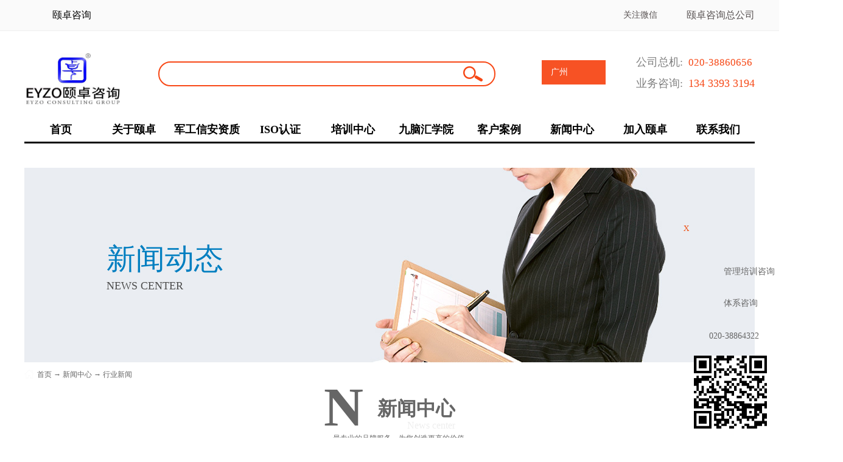

--- FILE ---
content_type: text/html;charset=utf-8
request_url: http://www.chinakec.com/news_view-830.html
body_size: 15547
content:
<!DOCTYPE HTML PUBLIC "-//W3C//DTD HTML 4.01 Transitional//EN" "http://www.w3c.org/TR/1999/REC-html401-19991224/loose.dtd">
<html lang="zh-cn" xmlns="../www.w3.org/1999/xhtml/index.html">
<meta http-equiv="content-type" content="text/html;charset=utf-8" />
<head>
<title>认监委关于发布2019年第一批认证认可行业标准的通知</title>
<meta name='keywords' content='广州ISO认证|ISO27001|CMMI|军工资质|CCRC资质|ESG认证|CS资质|ITSS|IATF16949|五大工具培训|ISO认证' />
<meta name='description' content='【颐卓咨询集团】020-38864322专业提供ISO认证咨询、管理咨询、培训辅导服务，集团经过超15年发展及管理沉甸，聚集100余名各行业专业精英咨询团队。颐卓咨询本着“专业诚信，一心为客户提升管理水平”的服务理念！' />
<meta name="renderer" content="webkit" />
<meta content="text/html; charset=utf-8" http-equiv="Content-Type" />
<link id="css__news_view" rel="stylesheet" type="text/css" href="Css/news_view.css" />
<link rel="bookmark" href="Images/Public/news_view/CgAGe1rW9IiATuz0AAAFd8cLf6o134.jpg" />
<link rel="shortcut icon" href="Images/Public/news_view/CgAGe1rW9IiATuz0AAAFd8cLf6o134.jpg" />
	
	<script type="text/javascript">var _jtime=new Date();function jqload(){window.jLoad=new Date()-_jtime;}function jqerror(){window.jLoad=-1;}</script>
    <script type="text/javascript" src="Js/jqueryV173.js" onload="jqload()" onerror="jqerror()" id="jquery"></script>
	<script type="text/javascript" src="Js/Public.js"></script>	
	<script type="text/javascript" src="Js/swfobject_modified.js"></script>
	<script type="text/javascript" src="Js/swfobject.js"></script>
	 
</head>
<body class="news_view_body">
<form method="get" id="form1" name="form1" NavigateId="2" data-pid="02182182180145019820320420901962062000198014501982102080" data-mid="02080145019820320420901962062000198014501982102080">
<div class="aspNetHidden">
<input type="hidden" name="__VIEWSTATE" id="__VIEWSTATE" value="" />
</div>

   
<div id="ea_h">
            <div class="top" >
                
              
                    <div id="t_ver" class="t_ver">
                    <div class="t_ver2">
                        <div class="t_ver1">
                            
                                <div id="t_name" class="t_name">
                                    <span name="_t_name1|" >颐卓咨询</span>
                                    
                                </div>
                            
                            
                                <div id="t_en_name" class="t_en_name">
                                    <span name="_t_name2|" >颐卓咨询总公司</span>
                                    
                                </div>
                            
                            
                        <div class="t_weixing" id="t_weixing">
                            <li class="t_weixing_wx">
                                
                                <span name="_t_weixing_wx|">关注微信</span>
                                
                                <div class="t_weixing_img">
                                <img src="../Images/Public/about/CgAGe1uiA9eAG-YVAAAUPL-Br90633.jpg" alt="" />  
                                </div>
                            </li>
                          
                        </div>
                        
                        </div>
                        </div>
                        
                    </div>
                
             
                <div class="t_t" >

                  
                    
                        <div id="t_logo" class="t_logo"> 
                            
                            <div id="ea_l"><h1><a href="/" target="_self"> <img alt="广州市颐卓企业管理咨询有限公司" src="../Images/Public/about/CgAG0mEsdUiAcHuoAADcgvrXAHI345.png" />  </a></h1></div>
                             
                            
                        </div>
                    
                    
                        <div id="t_search" class="t_search">
                            <table cellspacing="0" cellpadding="0"  border="0"><tr>
<td>
<input name="ShoveWebControl_Search12$tbSearch" type="text" id="ShoveWebControl_Search12_tbSearch" class="t_search_text" DefaultText="" onMouseDown="if(this.value ==''){this.value = '';}" onKeyUp="ShoveEIMS3_OnKeyPress(event, 'img_ShoveWebControl_Search12')" onKeyDown="ShoveEIMS3_OnKeyDown(event)" onBlur="if(this.value =='' || this.value == ''){this.value =''}" /></td>
<td><img id="img_ShoveWebControl_Search12" border="0" src="Images/Heads/about/ihpsp1_t_search_rbnt.png" alt="广州市颐卓企业管理咨询有限公司" LevelOneType="2" onClick="ShoveEIMS3_Transf(this,'search.php','ShoveWebControl_Search12_tbSearch','ShoveWebControl_Search12', true)" style="cursor:pointer;" /></td>
</tr></table>
<script type='text/javascript'>document.getElementById("ShoveWebControl_Search12_tbSearch").onkeydown=function(event){ var e=event || window.Event; if(e.keyCode==13){ e.returnValue = false;if(e.preventDefault){ e.preventDefault(); }}}</script>

                            
                        </div>
                    
                    
                        <div id="t_tel" class="t_tel">
                            <div class="t_tel1">
	                                <span class="t_tel_ts1"><span>公司总机:</span></span>                                 <span class="t_tel_nb1"><span>020-38860656</span></span>
</div>
<div class="t_tel2">
	                                <span class="t_tel_ts"><span>业务咨询:</span></span>                                 <span class="t_tel_nb"><span>134 3393 3194</span></span>
</div>  
                            
                        </div>
                    
                    
                        <div id="xn_h_17_wrap" class="xn_h_17_wrap"     >
                        
                            <div class="xn_h_17_wcur">
                                    <span class="xn_h_17_lktxt">
                                        <span name="_xn_h_17|">广州</span>
                                    </span>
                                    <span class="xn_h_17_lkbtn"></span>
                                </div>
                                <div class="xn_h_17_sel" style="height: 0px; top: 40px;">
                                    <ul class="xn_h_17_ul_botb">
                                        <li>
                                            <a title="广州" href="#">
                                                <span class="xn_h_17_name xn_h_17_lkname">
                                                    <span >广州</span>
                                                </span>
                                            </a>
                                        </li>
                                        <li>
                                                <a  title="佛山" href="#">
                                                    <span class="xn_h_17_name">
                                                        <span>佛山</span>
                                                    </span>
                                                </a>
                                        </li>
                                        <li>
                                            <a title="深圳" href="#">
                                                <span class="xn_h_17_name">
                                                    <span >深圳</span>
                                                </span>
                                            </a>
                                        </li>
                                        <li>
                                            <a title="成都" href="#">
                                                <span class="xn_h_17_name">
                                                    <span >成都</span>
                                                </span>
                                            </a>
                                        </li>
                                        <li>
                                            <a title="东莞" href="#">
                                                <span class="xn_h_17_name">
                                                    <span >东莞</span>
                                                </span>
                                            </a>
                                        </li>
                                    </ul>
                                </div>
                            
                            
                        </div>
                    
                </div>
                
                <div id="ea_n">
                    
                        <div class="xn_n_18_wrap" id="xn_n_18_wrap"     >
                            <div id="EIMS_C_229_10_Main">
                                
                                    
                                <div id="xn_n_18_nav" class="xn_n_18_nav">
                                    <div class="xn_n_18_nav_wrap">
                                        <ul id="xn_n_18_nav_ulid" class="xn_n_18_nav_clas">
                                        
                                            <li id="xn_n_18_navHome" class="xn_n_18_navHome">
                                                <a href='/'>
                                                    
                                                        <span>首页</span>
                                                    
                                                </a>
                                            </li>
                                            
                                                    <li id='xn_n_18_navli1' >
                                                        <a href='about-404.html' target='_self'> 
                                                        
                                                        <span >关于颐卓</span> 
                                                        
                                                        </a> 
                                                    </li>
                                                
                                                    <li id='xn_n_18_navli3' >
                                                        <a href='pro.html' target='_self'> 
                                                        
                                                        <span >军工信安资质</span> 
                                                        
                                                        </a> 
                                                    </li>
                                                
                                                    <li id='xn_n_18_navli26' >
                                                        <a href='teachers_complex-66.html' target='_self'> 
                                                        
                                                        <span >ISO认证</span> 
                                                        
                                                        </a> 
                                                    </li>
                                                
                                                    <li id='xn_n_18_navli4' >
                                                        <a href='solution.html' target='_self'> 
                                                        
                                                        <span>培训中心</span> 
                                                        
                                                        </a> 
                                                    </li>
                                                
                                                    <li id='xn_n_18_navli28' >
                                                        <a href='http://jiunaohui.chinakec.com' target='_blank'> 
                                                        
                                                        <span >九脑汇学院</span> 
                                                        
                                                        </a> 
                                                    </li>
                                                
                                                    <li id='xn_n_18_navli25' >
                                                        <a href='case.html' target='_self'> 
                                                        
                                                        <span >客户案例</span> 
                                                        
                                                        </a> 
                                                    </li>
                                                
                                                    <li id='xn_n_18_navli2' >
                                                        <a href='news.html' target='_self'> 
                                                        
                                                        <span >新闻中心</span> 
                                                        
                                                        </a> 
                                                    </li>
                                                
                                                    <li id='xn_n_18_navli6' >
                                                        <a href='job.html' target='_self'> 
                                                        
                                                        <span >加入颐卓</span> 
                                                        
                                                        </a> 
                                                    </li>
                                                
                                                    <li id='xn_n_18_navli7' >
                                                        <a href='contact.html' target='_self'> 
                                                        
                                                        <span >联系我们</span> 
                                                        
                                                        </a> 
                                                    </li>
                                                
                                        </ul>
                                    </div>
                                    <div id="xn_n_18_conid" class="xn_n_18_con">
                                    
                                    
                                    
                                        <div id="xn_n_18_subcon_1" class="xn_n_18_subcon">
                                            
                                            <div id="xn_n_18_about" class="xn_n_18_subcon_in">
                                                <div class="xn_n_18_about_vmenu2">
                                                    <ul id="xn_n_18_VMenuabout" class="complexnav_typeUl complexnav_typeUl_n000" style="display:none">
<ul id="complexnav_typeUl_t100" class="complexnav_typeUl complexnav_typeUl_t100">
      
 
<li id="complexnav_typeLi_t100_1"  class="complexnav_menu1" type="t" index=1 level=0><a href="about-404.html" rel="nofollow" target="_blank"><span >集团简介</span></a>
</li>

 
<li id="complexnav_typeLi_t100_2"  class="complexnav_menu1" type="t" index=1 level=0><a href="about-405.html" rel="nofollow" target="_blank"><span >颐卓文化</span></a>
</li>

 
<li id="complexnav_typeLi_t100_3"  class="complexnav_menu1" type="t" index=1 level=0><a href="about-406.html" rel="nofollow" target="_blank"><span >资质荣誉</span></a>
</li>

 
<li id="complexnav_typeLi_t100_4"  class="complexnav_menu1" type="t" index=1 level=0><a href="about-407.html" rel="nofollow" target="_blank"><span >发展历程</span></a>
</li>

 
<li id="complexnav_typeLi_t100_5"  class="complexnav_menu1" type="t" index=1 level=0><a href="about-408.html" rel="nofollow" target="_blank"><span >颐卓印象</span></a>
</li>

 
<li id="complexnav_typeLi_t100_6"  class="complexnav_menu1" type="t" index=1 level=0><a href="about-409.html" rel="nofollow" target="_blank"><span >董事长致辞</span></a>
</li>

 

</ul>

</ul>
<script type="text/javascript">var xn_n_18_VMenuabout={normal:{class1:'complexnav_menu1',class2:'complexnav_menu2',class3:'complexnav_menu3',class4:'complexnav_menu4',class5:'complexnav_menu5',class6:'complexnav_menu6'},visited:{class1:'complexnav_menu1_2',class2:'complexnav_menu2_2',class3:'complexnav_menu3_2',class4:'complexnav_menu4_2',class5:'complexnav_menu5_2',class6:'complexnav_menu6_2',class6:'complexnav_menu6_2'},home:{defaultClass:'complexnav_menu_defa',visitedClass:'complexnav_menu_visi'},content:{defaultClass:'',visitedClass:'',focusClass:''},focus:{class1:'complexnav_menu1_cur',class2:'complexnav_menu2_cur',class3:'complexnav_menu3_cur',class4:'complexnav_menu4_cur',class5:'complexnav_menu5_cur',class6:'complexnav_menu6_cur'},beforeTag:{packUpClass:'',packDownClass:''},expendEffect:1,aniEffect:2,fIdParam:'FId',topUlId:'xn_n_18_VMenuabout'};xn_n_18_VMenuabout.menu=new BaseControlMenu();xn_n_18_VMenuabout.menu.Init('xn_n_18_VMenuabout',xn_n_18_VMenuabout);;</script>
                                                </div>
                                                <div class="xn_n_18_con_aboutNidbox">
                                                    <div class="xn_n_18_con_aboutNidImg">
                                                                           <img alt="" src="Images/Public/about/CgAGfFrUOy6ASNA9AAH_JImiDks166.png" /> 
                          
                                                   
                                                       
                                                    </div>
                                                    <div class="xn_n_18_con_aboutNidCont">
                                                        <span id='xn_n_18_con_aboutNidCont'>【颐卓咨询集团】020-38860656专业提供ISO认证咨询、管理咨询、培训辅导服务，集团经过超15年发展及管理沉甸，聚集100余名各行业专业精英咨询团队。颐卓咨询本着"专业诚信，一心为客户提升管理水平"的服务理念，发展成为华南地区规模最大的咨询机构之一！</span>
                                                    </div>
                                                </div>
                                                <div class="clear"></div>
                                            </div>
                                        </div>
                                        
                                     
                                     
                                     
                                     
                                        
                                        <div id="xn_n_18_subcon_2" class="xn_n_18_subcon">
                                            
                                            <div id="xn_n_18_news" class="xn_n_18_subcon_in">
                                                <div class="xn_n_18_news_vmenu2">
                                                    <div class="xn_n_18_showCont_type">
                                                        <ul>
  
                                                            <li>
                                                                <a href='news-4.html'>公司新闻</a>                                            
                                                            </li>

 
                                                            <li>
                                                                <a href='news-5.html'>行业新闻</a>                                            
                                                            </li>

 
                                                            <li>
                                                                <a href='news-174.html'>资料文库</a>                                            
                                                            </li>

                                                    
                                                            
                                                        </ul>
                                                    </div>
                                                    <div class="xn_n_18_showCont_inner">
                                                        
                                                           
                                                             
     
                                                            <ul>
                                                            
                                                            
                                                            
                                                                                                                       
     
                                                                <li>
                                                                  
                                                                    <div class="xn_n_18_showCont_right">
                                                                        <div class="xn_n_18_showCont_title">
                                                                          <a target="_blank" href='news_view-6354.html'>
                                                                              快讯 | 华芯振邦ISO27001信息安全管理体系项目启动</a>
                                                                        </div>
                                                                    
                                                                    </div>
                                                                </li>
                                                                
 
     
                                                                <li>
                                                                  
                                                                    <div class="xn_n_18_showCont_right">
                                                                        <div class="xn_n_18_showCont_title">
                                                                          <a target="_blank" href='news_view-6415.html'>
                                                                              喜讯 | 祝贺卡沃罗顺利通过ISO9001质量、ISO14001环境、ISO 45001职业健康管理认证</a>
                                                                        </div>
                                                                    
                                                                    </div>
                                                                </li>
                                                                
 
     
                                                                <li>
                                                                  
                                                                    <div class="xn_n_18_showCont_right">
                                                                        <div class="xn_n_18_showCont_title">
                                                                          <a target="_blank" href='news_view-6416.html'>
                                                                              喜讯 | 祝贺派真生物顺利通过ISO27001信息安全管理体系认证</a>
                                                                        </div>
                                                                    
                                                                    </div>
                                                                </li>
                                                                
 
     
                                                                <li>
                                                                  
                                                                    <div class="xn_n_18_showCont_right">
                                                                        <div class="xn_n_18_showCont_title">
                                                                          <a target="_blank" href='news_view-6424.html'>
                                                                              快讯 | 伊戈尔（002922）旗下三家全资子公司ISO50001能源管理体系项目启动</a>
                                                                        </div>
                                                                    
                                                                    </div>
                                                                </li>
                                                                
 
     
                                                                <li>
                                                                  
                                                                    <div class="xn_n_18_showCont_right">
                                                                        <div class="xn_n_18_showCont_title">
                                                                          <a target="_blank" href='news_view-6433.html'>
                                                                              广州安费诺携手颐卓咨询开展VDA19.1&VDA19.2清洁度管理培训</a>
                                                                        </div>
                                                                    
                                                                    </div>
                                                                </li>
                                                                
 
     
                                                                <li>
                                                                  
                                                                    <div class="xn_n_18_showCont_right">
                                                                        <div class="xn_n_18_showCont_title">
                                                                          <a target="_blank" href='news_view-6497.html'>
                                                                              快讯 | 广州三叶电机携手颐卓咨询启动TISAX可信信息安全评估工作</a>
                                                                        </div>
                                                                    
                                                                    </div>
                                                                </li>
                                                                
 
                                                             
                                                             
                                                                
                                                            
                                                            </ul>
   
     
                                                            <ul>
                                                            
                                                            
                                                            
                                                                                                                       
     
                                                                <li>
                                                                  
                                                                    <div class="xn_n_18_showCont_right">
                                                                        <div class="xn_n_18_showCont_title">
                                                                          <a target="_blank" href='news_view-6357.html'>
                                                                              ITSS体系建立原则</a>
                                                                        </div>
                                                                    
                                                                    </div>
                                                                </li>
                                                                
 
     
                                                                <li>
                                                                  
                                                                    <div class="xn_n_18_showCont_right">
                                                                        <div class="xn_n_18_showCont_title">
                                                                          <a target="_blank" href='news_view-6358.html'>
                                                                              实施ITSS的步骤和方法</a>
                                                                        </div>
                                                                    
                                                                    </div>
                                                                </li>
                                                                
 
     
                                                                <li>
                                                                  
                                                                    <div class="xn_n_18_showCont_right">
                                                                        <div class="xn_n_18_showCont_title">
                                                                          <a target="_blank" href='news_view-6360.html'>
                                                                              ITSS的目标定位及价值</a>
                                                                        </div>
                                                                    
                                                                    </div>
                                                                </li>
                                                                
 
     
                                                                <li>
                                                                  
                                                                    <div class="xn_n_18_showCont_right">
                                                                        <div class="xn_n_18_showCont_title">
                                                                          <a target="_blank" href='news_view-6361.html'>
                                                                              ITSS实施过程管控（PDCA）</a>
                                                                        </div>
                                                                    
                                                                    </div>
                                                                </li>
                                                                
 
     
                                                                <li>
                                                                  
                                                                    <div class="xn_n_18_showCont_right">
                                                                        <div class="xn_n_18_showCont_title">
                                                                          <a target="_blank" href='news_view-6363.html'>
                                                                              CCRC信息安全服务资质认证周期及监督审核（年审）要求</a>
                                                                        </div>
                                                                    
                                                                    </div>
                                                                </li>
                                                                
 
     
                                                                <li>
                                                                  
                                                                    <div class="xn_n_18_showCont_right">
                                                                        <div class="xn_n_18_showCont_title">
                                                                          <a target="_blank" href='news_view-6364.html'>
                                                                              信息系统安全集成服务资质证书所需条件</a>
                                                                        </div>
                                                                    
                                                                    </div>
                                                                </li>
                                                                
 
                                                             
                                                             
                                                                
                                                            
                                                            </ul>
   
     
                                                            <ul>
                                                            
                                                            
                                                            
                                                                                                                       
     
                                                                <li>
                                                                  
                                                                    <div class="xn_n_18_showCont_right">
                                                                        <div class="xn_n_18_showCont_title">
                                                                          <a target="_blank" href='news_view-592.html'>
                                                                              国内IT产业发展势头迅猛 软件行业规模将超9万亿</a>
                                                                        </div>
                                                                    
                                                                    </div>
                                                                </li>
                                                                
 
     
                                                                <li>
                                                                  
                                                                    <div class="xn_n_18_showCont_right">
                                                                        <div class="xn_n_18_showCont_title">
                                                                          <a target="_blank" href='news_view-593.html'>
                                                                              区块链怎样影响着汽车行业？</a>
                                                                        </div>
                                                                    
                                                                    </div>
                                                                </li>
                                                                
 
     
                                                                <li>
                                                                  
                                                                    <div class="xn_n_18_showCont_right">
                                                                        <div class="xn_n_18_showCont_title">
                                                                          <a target="_blank" href='news_view-595.html'>
                                                                              智能交通行业新业态：车联网“激活”传统汽车制造业</a>
                                                                        </div>
                                                                    
                                                                    </div>
                                                                </li>
                                                                
 
     
                                                                <li>
                                                                  
                                                                    <div class="xn_n_18_showCont_right">
                                                                        <div class="xn_n_18_showCont_title">
                                                                          <a target="_blank" href='news_view-597.html'>
                                                                              2018年工业互联网行业发展现状及分析</a>
                                                                        </div>
                                                                    
                                                                    </div>
                                                                </li>
                                                                
 
     
                                                                <li>
                                                                  
                                                                    <div class="xn_n_18_showCont_right">
                                                                        <div class="xn_n_18_showCont_title">
                                                                          <a target="_blank" href='news_view-1640.html'>
                                                                              企业要开展碳排查，摸清“碳家底”——北京绿色交易所总经理梅德文</a>
                                                                        </div>
                                                                    
                                                                    </div>
                                                                </li>
                                                                
 
     
                                                                <li>
                                                                  
                                                                    <div class="xn_n_18_showCont_right">
                                                                        <div class="xn_n_18_showCont_title">
                                                                          <a target="_blank" href='news_view-1641.html'>
                                                                               中国碳达峰、碳中和将这样实现，这本白皮书安排得明明白白！</a>
                                                                        </div>
                                                                    
                                                                    </div>
                                                                </li>
                                                                
 
                                                             
                                                             
                                                                
                                                            
                                                            </ul>
                                                          
                                                            
                                                    </div>
                                                    
                                                </div>
                                                <div class="clear"></div>
                                            </div>
                                        </div>
                                        
                                        
                                        
                                        
                                        
                                        
                                        <div id="xn_n_18_subcon_3" class="xn_n_18_subcon">
                                            
                                            <div id="xn_n_18_pro" class="xn_n_18_subcon_in">
                                                <div class="xn_n_18_pro_vmenu2">
                                                    <div class="xn_n_18_showCont_type">
                                                        <ul>
                                                        
                                               
                                                            <li>
                                                                <a href='pro-13.html'>信安AI智能服务解决方案</a>                                            
                                                            </li>

 
                                                            <li>
                                                                <a href='pro-418.html'>ESG可持续性发展解决方案</a>                                            
                                                            </li>

 
                                                            <li>
                                                                <a href='pro-420.html'>军工四证/涉密资质解决方案</a>                                            
                                                            </li>

 
                                                            <li>
                                                                <a href='pro-11.html'>食品药品行业解决方案</a>                                            
                                                            </li>

 
                                                            <li>
                                                                <a href='pro-12.html'>汽车制造工业解决方案</a>                                            
                                                            </li>

 
                                                            <li>
                                                                <a href='pro-10.html'>常规认证项目解决方案</a>                                            
                                                            </li>

               
                                                        
                                                        
                                                            
                                                        </ul>
                                                    </div>
                                                    <div class="xn_n_18_showCont_inner">
                                                          

                                                            <ul>
                                                            
  
                                                                <li>
                                                                  
                                                                    <div class="xn_n_18_showCont_right">
                                                                        <div class="xn_n_18_showCont_title">
                                                                          <a target="_blank" href='pro-89.html'>
                                                                              ISO27001信息安全管理体系</a>
                                                                        </div>
                                                                    
                                                                    </div>
                                                                </li>
                                                                
           
                                                                <li>
                                                                  
                                                                    <div class="xn_n_18_showCont_right">
                                                                        <div class="xn_n_18_showCont_title">
                                                                          <a target="_blank" href='pro-31.html'>
                                                                              ISO/IEC20000IT服务管理体系</a>
                                                                        </div>
                                                                    
                                                                    </div>
                                                                </li>
                                                                
           
                                                                <li>
                                                                  
                                                                    <div class="xn_n_18_showCont_right">
                                                                        <div class="xn_n_18_showCont_title">
                                                                          <a target="_blank" href='pro-110.html'>
                                                                              CMMI软件能力等级认证</a>
                                                                        </div>
                                                                    
                                                                    </div>
                                                                </li>
                                                                
           
                                                                <li>
                                                                  
                                                                    <div class="xn_n_18_showCont_right">
                                                                        <div class="xn_n_18_showCont_title">
                                                                          <a target="_blank" href='pro-228.html'>
                                                                              CCRC信息安全服务资质认证</a>
                                                                        </div>
                                                                    
                                                                    </div>
                                                                </li>
                                                                
           
                                                                <li>
                                                                  
                                                                    <div class="xn_n_18_showCont_right">
                                                                        <div class="xn_n_18_showCont_title">
                                                                          <a target="_blank" href='pro-112.html'>
                                                                              ITSS信息技术服务标准认证</a>
                                                                        </div>
                                                                    
                                                                    </div>
                                                                </li>
                                                                
           
                                                                <li>
                                                                  
                                                                    <div class="xn_n_18_showCont_right">
                                                                        <div class="xn_n_18_showCont_title">
                                                                          <a target="_blank" href='pro-317.html'>
                                                                              CS信息系统建设和服务能力评估</a>
                                                                        </div>
                                                                    
                                                                    </div>
                                                                </li>
                                                                
           
                                                                <li>
                                                                  
                                                                    <div class="xn_n_18_showCont_right">
                                                                        <div class="xn_n_18_showCont_title">
                                                                          <a target="_blank" href='pro-227.html'>
                                                                              ISO22301业务连续性管理体系</a>
                                                                        </div>
                                                                    
                                                                    </div>
                                                                </li>
                                                                
           
                                                                <li>
                                                                  
                                                                    <div class="xn_n_18_showCont_right">
                                                                        <div class="xn_n_18_showCont_title">
                                                                          <a target="_blank" href='pro-238.html'>
                                                                              ISO27017云服务信息管理体系</a>
                                                                        </div>
                                                                    
                                                                    </div>
                                                                </li>
                                                                
           
                                                                <li>
                                                                  
                                                                    <div class="xn_n_18_showCont_right">
                                                                        <div class="xn_n_18_showCont_title">
                                                                          <a target="_blank" href='pro-312.html'>
                                                                              ISO/IEC27018个人可识别信息管理标准</a>
                                                                        </div>
                                                                    
                                                                    </div>
                                                                </li>
                                                                
                                                                       
                                                            
                                                            
                                                            </ul>
 

                                                            <ul>
                                                            
  
                                                                <li>
                                                                  
                                                                    <div class="xn_n_18_showCont_right">
                                                                        <div class="xn_n_18_showCont_title">
                                                                          <a target="_blank" href='pro-435.html'>
                                                                              ESG可持续发展优化解决方案</a>
                                                                        </div>
                                                                    
                                                                    </div>
                                                                </li>
                                                                
           
                                                                <li>
                                                                  
                                                                    <div class="xn_n_18_showCont_right">
                                                                        <div class="xn_n_18_showCont_title">
                                                                          <a target="_blank" href='pro-436.html'>
                                                                              ESG可持续发展-报告验证</a>
                                                                        </div>
                                                                    
                                                                    </div>
                                                                </li>
                                                                
           
                                                                <li>
                                                                  
                                                                    <div class="xn_n_18_showCont_right">
                                                                        <div class="xn_n_18_showCont_title">
                                                                          <a target="_blank" href='pro-437.html'>
                                                                              ESG可持续发展-可选认证评估</a>
                                                                        </div>
                                                                    
                                                                    </div>
                                                                </li>
                                                                
           
                                                                <li>
                                                                  
                                                                    <div class="xn_n_18_showCont_right">
                                                                        <div class="xn_n_18_showCont_title">
                                                                          <a target="_blank" href='pro-438.html'>
                                                                              ESG可持续发展报告评价管理咨询</a>
                                                                        </div>
                                                                    
                                                                    </div>
                                                                </li>
                                                                
           
                                                                <li>
                                                                  
                                                                    <div class="xn_n_18_showCont_right">
                                                                        <div class="xn_n_18_showCont_title">
                                                                          <a target="_blank" href='pro-439.html'>
                                                                              ESG报告编制、设计、传播</a>
                                                                        </div>
                                                                    
                                                                    </div>
                                                                </li>
                                                                
           
                                                                <li>
                                                                  
                                                                    <div class="xn_n_18_showCont_right">
                                                                        <div class="xn_n_18_showCont_title">
                                                                          <a target="_blank" href='pro-440.html'>
                                                                              ESG可持续发展报告、治理及评级咨询服务</a>
                                                                        </div>
                                                                    
                                                                    </div>
                                                                </li>
                                                                
           
                                                                <li>
                                                                  
                                                                    <div class="xn_n_18_showCont_right">
                                                                        <div class="xn_n_18_showCont_title">
                                                                          <a target="_blank" href='pro-474.html'>
                                                                              EcoVadis 评级</a>
                                                                        </div>
                                                                    
                                                                    </div>
                                                                </li>
                                                                
                                                                       
                                                            
                                                            
                                                            </ul>
 

                                                            <ul>
                                                            
  
                                                                <li>
                                                                  
                                                                    <div class="xn_n_18_showCont_right">
                                                                        <div class="xn_n_18_showCont_title">
                                                                          <a target="_blank" href='pro-421.html'>
                                                                              武器装备质量管理体系认证</a>
                                                                        </div>
                                                                    
                                                                    </div>
                                                                </li>
                                                                
           
                                                                <li>
                                                                  
                                                                    <div class="xn_n_18_showCont_right">
                                                                        <div class="xn_n_18_showCont_title">
                                                                          <a target="_blank" href='pro-422.html'>
                                                                              武器装备科研生产单位保密资格认定</a>
                                                                        </div>
                                                                    
                                                                    </div>
                                                                </li>
                                                                
           
                                                                <li>
                                                                  
                                                                    <div class="xn_n_18_showCont_right">
                                                                        <div class="xn_n_18_showCont_title">
                                                                          <a target="_blank" href='pro-423.html'>
                                                                              武器装备科研生产许可证</a>
                                                                        </div>
                                                                    
                                                                    </div>
                                                                </li>
                                                                
           
                                                                <li>
                                                                  
                                                                    <div class="xn_n_18_showCont_right">
                                                                        <div class="xn_n_18_showCont_title">
                                                                          <a target="_blank" href='pro-424.html'>
                                                                              装备承制单位资格审查</a>
                                                                        </div>
                                                                    
                                                                    </div>
                                                                </li>
                                                                
           
                                                                <li>
                                                                  
                                                                    <div class="xn_n_18_showCont_right">
                                                                        <div class="xn_n_18_showCont_title">
                                                                          <a target="_blank" href='pro-333.html'>
                                                                              涉密信息系统集成资质</a>
                                                                        </div>
                                                                    
                                                                    </div>
                                                                </li>
                                                                
                                                                       
                                                            
                                                            
                                                            </ul>
 

                                                            <ul>
                                                            
  
                                                                <li>
                                                                  
                                                                    <div class="xn_n_18_showCont_right">
                                                                        <div class="xn_n_18_showCont_title">
                                                                          <a target="_blank" href='pro-33.html'>
                                                                              ISO22000/HACCP食品安全管理</a>
                                                                        </div>
                                                                    
                                                                    </div>
                                                                </li>
                                                                
           
                                                                <li>
                                                                  
                                                                    <div class="xn_n_18_showCont_right">
                                                                        <div class="xn_n_18_showCont_title">
                                                                          <a target="_blank" href='pro-119.html'>
                                                                              有机食品认证</a>
                                                                        </div>
                                                                    
                                                                    </div>
                                                                </li>
                                                                
           
                                                                <li>
                                                                  
                                                                    <div class="xn_n_18_showCont_right">
                                                                        <div class="xn_n_18_showCont_title">
                                                                          <a target="_blank" href='pro-91.html'>
                                                                              FSSC22000食品安全体系</a>
                                                                        </div>
                                                                    
                                                                    </div>
                                                                </li>
                                                                
           
                                                                <li>
                                                                  
                                                                    <div class="xn_n_18_showCont_right">
                                                                        <div class="xn_n_18_showCont_title">
                                                                          <a target="_blank" href='pro-120.html'>
                                                                              清真食品认证</a>
                                                                        </div>
                                                                    
                                                                    </div>
                                                                </li>
                                                                
           
                                                                <li>
                                                                  
                                                                    <div class="xn_n_18_showCont_right">
                                                                        <div class="xn_n_18_showCont_title">
                                                                          <a target="_blank" href='pro-117.html'>
                                                                              BRC食品技术标准</a>
                                                                        </div>
                                                                    
                                                                    </div>
                                                                </li>
                                                                
           
                                                                <li>
                                                                  
                                                                    <div class="xn_n_18_showCont_right">
                                                                        <div class="xn_n_18_showCont_title">
                                                                          <a target="_blank" href='pro-116.html'>
                                                                              ISO13485医疗器械质量管理体系</a>
                                                                        </div>
                                                                    
                                                                    </div>
                                                                </li>
                                                                
           
                                                                <li>
                                                                  
                                                                    <div class="xn_n_18_showCont_right">
                                                                        <div class="xn_n_18_showCont_title">
                                                                          <a target="_blank" href='pro-115.html'>
                                                                              Global GAP全球良好农业操作规范</a>
                                                                        </div>
                                                                    
                                                                    </div>
                                                                </li>
                                                                
           
                                                                <li>
                                                                  
                                                                    <div class="xn_n_18_showCont_right">
                                                                        <div class="xn_n_18_showCont_title">
                                                                          <a target="_blank" href='pro-118.html'>
                                                                              ISO22716/GMPC化妆品良好生产规范</a>
                                                                        </div>
                                                                    
                                                                    </div>
                                                                </li>
                                                                
           
                                                                <li>
                                                                  
                                                                    <div class="xn_n_18_showCont_right">
                                                                        <div class="xn_n_18_showCont_title">
                                                                          <a target="_blank" href='pro-473.html'>
                                                                              ISO15189医疗实验室认可</a>
                                                                        </div>
                                                                    
                                                                    </div>
                                                                </li>
                                                                
                                                                       
                                                            
                                                            
                                                            </ul>
 

                                                            <ul>
                                                            
  
                                                                <li>
                                                                  
                                                                    <div class="xn_n_18_showCont_right">
                                                                        <div class="xn_n_18_showCont_title">
                                                                          <a target="_blank" href='pro-98.html'>
                                                                              IATF16949汽车工业质量管理体系</a>
                                                                        </div>
                                                                    
                                                                    </div>
                                                                </li>
                                                                
           
                                                                <li>
                                                                  
                                                                    <div class="xn_n_18_showCont_right">
                                                                        <div class="xn_n_18_showCont_title">
                                                                          <a target="_blank" href='pro-232.html'>
                                                                              AIAG五大核心工具</a>
                                                                        </div>
                                                                    
                                                                    </div>
                                                                </li>
                                                                
           
                                                                <li>
                                                                  
                                                                    <div class="xn_n_18_showCont_right">
                                                                        <div class="xn_n_18_showCont_title">
                                                                          <a target="_blank" href='pro-231.html'>
                                                                              ISO26262道路车辆功能安全体系</a>
                                                                        </div>
                                                                    
                                                                    </div>
                                                                </li>
                                                                
           
                                                                <li>
                                                                  
                                                                    <div class="xn_n_18_showCont_right">
                                                                        <div class="xn_n_18_showCont_title">
                                                                          <a target="_blank" href='pro-234.html'>
                                                                              VDA系列标准培训</a>
                                                                        </div>
                                                                    
                                                                    </div>
                                                                </li>
                                                                
           
                                                                <li>
                                                                  
                                                                    <div class="xn_n_18_showCont_right">
                                                                        <div class="xn_n_18_showCont_title">
                                                                          <a target="_blank" href='pro-241.html'>
                                                                              ASPICE汽车软件能力评估模型</a>
                                                                        </div>
                                                                    
                                                                    </div>
                                                                </li>
                                                                
           
                                                                <li>
                                                                  
                                                                    <div class="xn_n_18_showCont_right">
                                                                        <div class="xn_n_18_showCont_title">
                                                                          <a target="_blank" href='pro-229.html'>
                                                                              新产品研发管理</a>
                                                                        </div>
                                                                    
                                                                    </div>
                                                                </li>
                                                                
                                                                       
                                                            
                                                            
                                                            </ul>
 

                                                            <ul>
                                                            
  
                                                                <li>
                                                                  
                                                                    <div class="xn_n_18_showCont_right">
                                                                        <div class="xn_n_18_showCont_title">
                                                                          <a target="_blank" href='pro-27.html'>
                                                                              ISO9001:2015质量管理体系</a>
                                                                        </div>
                                                                    
                                                                    </div>
                                                                </li>
                                                                
           
                                                                <li>
                                                                  
                                                                    <div class="xn_n_18_showCont_right">
                                                                        <div class="xn_n_18_showCont_title">
                                                                          <a target="_blank" href='pro-68.html'>
                                                                              ISO14001:2015环境管理体系</a>
                                                                        </div>
                                                                    
                                                                    </div>
                                                                </li>
                                                                
           
                                                                <li>
                                                                  
                                                                    <div class="xn_n_18_showCont_right">
                                                                        <div class="xn_n_18_showCont_title">
                                                                          <a target="_blank" href='pro-72.html'>
                                                                              ISO45001:2018职业健康安全管理体系</a>
                                                                        </div>
                                                                    
                                                                    </div>
                                                                </li>
                                                                
           
                                                                <li>
                                                                  
                                                                    <div class="xn_n_18_showCont_right">
                                                                        <div class="xn_n_18_showCont_title">
                                                                          <a target="_blank" href='pro-105.html'>
                                                                              GB/T31950-2015诚信管理体系</a>
                                                                        </div>
                                                                    
                                                                    </div>
                                                                </li>
                                                                
           
                                                                <li>
                                                                  
                                                                    <div class="xn_n_18_showCont_right">
                                                                        <div class="xn_n_18_showCont_title">
                                                                          <a target="_blank" href='pro-337.html'>
                                                                              GB/T27922-2011商品售后服务评价体系</a>
                                                                        </div>
                                                                    
                                                                    </div>
                                                                </li>
                                                                
           
                                                                <li>
                                                                  
                                                                    <div class="xn_n_18_showCont_right">
                                                                        <div class="xn_n_18_showCont_title">
                                                                          <a target="_blank" href='pro-69.html'>
                                                                              ISO28001:2007供应链安全管理体系</a>
                                                                        </div>
                                                                    
                                                                    </div>
                                                                </li>
                                                                
           
                                                                <li>
                                                                  
                                                                    <div class="xn_n_18_showCont_right">
                                                                        <div class="xn_n_18_showCont_title">
                                                                          <a target="_blank" href='pro-73.html'>
                                                                              GB/T29490-2013知识产权管理体系</a>
                                                                        </div>
                                                                    
                                                                    </div>
                                                                </li>
                                                                
                                                                       
                                                            
                                                            
                                                            </ul>
                                                               
                                                          
                                                            
                                                    </div>
                                                    
                                                </div>
                                                <div class="clear"></div>
                                            </div>
                                        </div>
  
                                        
                                        <div id="xn_n_18_subcon_28" class="xn_n_18_subcon">
                                            
                                            <div id="xn_n_18_clapro" class="xn_n_18_subcon_in">
                                                <div class="xn_n_18_clapro_vmenu2">
                                                    <div class="xn_n_18_showCont_type">
                                                        <ul>
                                                          
                                                            <li>
                                                                <a target="_blank" href='http://jiunaohui.chinakec.com'>线上课程</a>                                            
                                                            </li>

                                                    
     
                                                          
                                                            
                                                        </ul>
                                                    </div>
                                                    <div class="xn_n_18_showCont_inner">
                                                          
                                                            <ul>
                                                            
                                                            
                                                            
                                                              
                                                                                                                       
     
                                                                <li>
                                                                  
                                                                    <div class="xn_n_18_showCont_right">
                                                                        <div class="xn_n_18_showCont_title">
                                                                          <a target="_blank" href='http://jiunaohui.chinakec.com'>
                                                                              运用模块化思维解读ISO9001：2015质量管理体系培训</a>
                                                                        </div>
                                                                    
                                                                    </div>
                                                                </li>
                                                                
 
     
                                                                <li>
                                                                  
                                                                    <div class="xn_n_18_showCont_right">
                                                                        <div class="xn_n_18_showCont_title">
                                                                          <a target="_blank" href='http://jiunaohui.chinakec.com'>
                                                                              运用模块化思维解读ISO14001：2015环境管理体系培训</a>
                                                                        </div>
                                                                    
                                                                    </div>
                                                                </li>
                                                                
 
     
                                                                <li>
                                                                  
                                                                    <div class="xn_n_18_showCont_right">
                                                                        <div class="xn_n_18_showCont_title">
                                                                          <a target="_blank" href='http://jiunaohui.chinakec.com'>
                                                                              运用模块化思维解读ISO45001：2018职业健康安全管理体系培训</a>
                                                                        </div>
                                                                    
                                                                    </div>
                                                                </li>
                                                                
 
     
                                                                <li>
                                                                  
                                                                    <div class="xn_n_18_showCont_right">
                                                                        <div class="xn_n_18_showCont_title">
                                                                          <a target="_blank" href='http://jiunaohui.chinakec.com'>
                                                                              失效模式 与影响分析 AIAG-VDA 新版FMEA培训</a>
                                                                        </div>
                                                                    
                                                                    </div>
                                                                </li>
                                                                
 
     
                                                                <li>
                                                                  
                                                                    <div class="xn_n_18_showCont_right">
                                                                        <div class="xn_n_18_showCont_title">
                                                                          <a target="_blank" href='http://jiunaohui.chinakec.com'>
                                                                              从企业运营角度解读IATF16949标准条文培训</a>
                                                                        </div>
                                                                    
                                                                    </div>
                                                                </li>
                                                                
 
     
                                                                <li>
                                                                  
                                                                    <div class="xn_n_18_showCont_right">
                                                                        <div class="xn_n_18_showCont_title">
                                                                          <a target="_blank" href='http://jiunaohui.chinakec.com'>
                                                                              ASPICE汽车软件过程改进及能力评估模型解读培训</a>
                                                                        </div>
                                                                    
                                                                    </div>
                                                                </li>
                                                                
 
     
                                                                <li>
                                                                  
                                                                    <div class="xn_n_18_showCont_right">
                                                                        <div class="xn_n_18_showCont_title">
                                                                          <a target="_blank" href='http://jiunaohui.chinakec.com'>
                                                                              微演说·风范私房口才培训</a>
                                                                        </div>
                                                                    
                                                                    </div>
                                                                </li>
                                                                
 
                                                             
                                                                
                                                            
                                                            
                                                                
                                                            </ul>
                                                            
                                                            
                                                      
                                                               
                                                            
                                                            
                                                            
                                                    </div>
                                                    
                                                </div>
                                                <div class="clear"></div>
                                            </div>
                                        </div>
                                        
                                        
                                
                                
                                
                                
                                
                                <div id="xn_n_18_subcon_4" class="xn_n_18_subcon">
                                            
                                            <div id="xn_n_18_case" class="xn_n_18_subcon_in">
                                                <div class="xn_n_18_solu_vmenu2">
                                                    <div class="xn_n_18_showCont_type">
                                                        <ul>
                                                        
                                                             
                                                            <li>
                                                                <a target="_blank" href='solution-467.html'>汽车产业链</a>                                            
                                                            </li>

 
                                                            <li>
                                                                <a target="_blank" href='solution-471.html'>IT信息产业</a>                                            
                                                            </li>

 
                                                            <li>
                                                                <a target="_blank" href='solution-470.html'>常规体系</a>                                            
                                                            </li>

                                                    
     
                                                          
                                                            
                                                        </ul>
                                                    </div>
                                                    <div class="xn_n_18_showCont_inner">
                                                          
                                                            <ul>
                                                            
                                                            
                                                            
                                                              
                                                                                                                       
     
                                                                <li>
                                                                  
                                                                    <div class="xn_n_18_showCont_right">
                                                                        <div class="xn_n_18_showCont_title">
                                                                          <a target="_blank" href='solution_view-6329.html'>
                                                                              FMEA潜在失效模式与后果分析（DFMEA/ PFMEA）</a>
                                                                        </div>
                                                                    
                                                                    </div>
                                                                </li>
                                                                
 
     
                                                                <li>
                                                                  
                                                                    <div class="xn_n_18_showCont_right">
                                                                        <div class="xn_n_18_showCont_title">
                                                                          <a target="_blank" href='solution_view-6342.html'>
                                                                              APQP产品质量先期策划</a>
                                                                        </div>
                                                                    
                                                                    </div>
                                                                </li>
                                                                
 
     
                                                                <li>
                                                                  
                                                                    <div class="xn_n_18_showCont_right">
                                                                        <div class="xn_n_18_showCont_title">
                                                                          <a target="_blank" href='solution_view-6343.html'>
                                                                              PPAP生产件批准程序</a>
                                                                        </div>
                                                                    
                                                                    </div>
                                                                </li>
                                                                
 
     
                                                                <li>
                                                                  
                                                                    <div class="xn_n_18_showCont_right">
                                                                        <div class="xn_n_18_showCont_title">
                                                                          <a target="_blank" href='solution_view-6344.html'>
                                                                              SPC统计过程控制</a>
                                                                        </div>
                                                                    
                                                                    </div>
                                                                </li>
                                                                
 
     
                                                                <li>
                                                                  
                                                                    <div class="xn_n_18_showCont_right">
                                                                        <div class="xn_n_18_showCont_title">
                                                                          <a target="_blank" href='solution_view-6345.html'>
                                                                              MSA测量系统分析</a>
                                                                        </div>
                                                                    
                                                                    </div>
                                                                </li>
                                                                
 
     
                                                                <li>
                                                                  
                                                                    <div class="xn_n_18_showCont_right">
                                                                        <div class="xn_n_18_showCont_title">
                                                                          <a target="_blank" href='solution_view-6346.html'>
                                                                              VDA6.3过程审核</a>
                                                                        </div>
                                                                    
                                                                    </div>
                                                                </li>
                                                                
 
     
                                                                <li>
                                                                  
                                                                    <div class="xn_n_18_showCont_right">
                                                                        <div class="xn_n_18_showCont_title">
                                                                          <a target="_blank" href='solution_view-6347.html'>
                                                                              VDA6.5产品审核</a>
                                                                        </div>
                                                                    
                                                                    </div>
                                                                </li>
                                                                
 
     
                                                                <li>
                                                                  
                                                                    <div class="xn_n_18_showCont_right">
                                                                        <div class="xn_n_18_showCont_title">
                                                                          <a target="_blank" href='solution_view-6348.html'>
                                                                              ASPICE汽车软件过程改进及能力评估模型</a>
                                                                        </div>
                                                                    
                                                                    </div>
                                                                </li>
                                                                
 
     
                                                                <li>
                                                                  
                                                                    <div class="xn_n_18_showCont_right">
                                                                        <div class="xn_n_18_showCont_title">
                                                                          <a target="_blank" href='solution_view-6349.html'>
                                                                              ISO26262:2018道路车辆功能安全管理体系</a>
                                                                        </div>
                                                                    
                                                                    </div>
                                                                </li>
                                                                
 
     
                                                                <li>
                                                                  
                                                                    <div class="xn_n_18_showCont_right">
                                                                        <div class="xn_n_18_showCont_title">
                                                                          <a target="_blank" href='solution_view-6350.html'>
                                                                              TISAX信息安全评估标准</a>
                                                                        </div>
                                                                    
                                                                    </div>
                                                                </li>
                                                                
 
     
                                                                <li>
                                                                  
                                                                    <div class="xn_n_18_showCont_right">
                                                                        <div class="xn_n_18_showCont_title">
                                                                          <a target="_blank" href='solution_view-6351.html'>
                                                                              ASIL汽车安全完整性等级</a>
                                                                        </div>
                                                                    
                                                                    </div>
                                                                </li>
                                                                
 
     
                                                                <li>
                                                                  
                                                                    <div class="xn_n_18_showCont_right">
                                                                        <div class="xn_n_18_showCont_title">
                                                                          <a target="_blank" href='solution_view-6391.html'>
                                                                              GM BIQS培训</a>
                                                                        </div>
                                                                    
                                                                    </div>
                                                                </li>
                                                                
 
     
                                                                <li>
                                                                  
                                                                    <div class="xn_n_18_showCont_right">
                                                                        <div class="xn_n_18_showCont_title">
                                                                          <a target="_blank" href='solution_view-6392.html'>
                                                                              CQI-17锡焊系统评估</a>
                                                                        </div>
                                                                    
                                                                    </div>
                                                                </li>
                                                                
 
     
                                                                <li>
                                                                  
                                                                    <div class="xn_n_18_showCont_right">
                                                                        <div class="xn_n_18_showCont_title">
                                                                          <a target="_blank" href='solution_view-6393.html'>
                                                                              CQI-14汽车保修管理理解与应用培训</a>
                                                                        </div>
                                                                    
                                                                    </div>
                                                                </li>
                                                                
 
     
                                                                <li>
                                                                  
                                                                    <div class="xn_n_18_showCont_right">
                                                                        <div class="xn_n_18_showCont_title">
                                                                          <a target="_blank" href='solution_view-6394.html'>
                                                                              CQI-8分层审核理解与应用培训</a>
                                                                        </div>
                                                                    
                                                                    </div>
                                                                </li>
                                                                
 
     
                                                                <li>
                                                                  
                                                                    <div class="xn_n_18_showCont_right">
                                                                        <div class="xn_n_18_showCont_title">
                                                                          <a target="_blank" href='solution_view-6395.html'>
                                                                              CQI-29钎焊系统评估</a>
                                                                        </div>
                                                                    
                                                                    </div>
                                                                </li>
                                                                
 
     
                                                                <li>
                                                                  
                                                                    <div class="xn_n_18_showCont_right">
                                                                        <div class="xn_n_18_showCont_title">
                                                                          <a target="_blank" href='solution_view-6396.html'>
                                                                              CQI-15焊接系统评估</a>
                                                                        </div>
                                                                    
                                                                    </div>
                                                                </li>
                                                                
 
                                                             
                                                                
                                                            
                                                            
                                                                
                                                            </ul>
                                                            
                                                            
   
                                                            <ul>
                                                            
                                                            
                                                            
                                                              
                                                                                                                       
     
                                                                <li>
                                                                  
                                                                    <div class="xn_n_18_showCont_right">
                                                                        <div class="xn_n_18_showCont_title">
                                                                          <a target="_blank" href='solution_view-6337.html'>
                                                                              ISO27001:2022信息安全管理体转版培训</a>
                                                                        </div>
                                                                    
                                                                    </div>
                                                                </li>
                                                                
 
     
                                                                <li>
                                                                  
                                                                    <div class="xn_n_18_showCont_right">
                                                                        <div class="xn_n_18_showCont_title">
                                                                          <a target="_blank" href='solution_view-6338.html'>
                                                                              ISO20000:2018信息技术服务管理体系标准培训</a>
                                                                        </div>
                                                                    
                                                                    </div>
                                                                </li>
                                                                
 
     
                                                                <li>
                                                                  
                                                                    <div class="xn_n_18_showCont_right">
                                                                        <div class="xn_n_18_showCont_title">
                                                                          <a target="_blank" href='solution_view-6339.html'>
                                                                              CIASW信息安全保障人员证书</a>
                                                                        </div>
                                                                    
                                                                    </div>
                                                                </li>
                                                                
 
     
                                                                <li>
                                                                  
                                                                    <div class="xn_n_18_showCont_right">
                                                                        <div class="xn_n_18_showCont_title">
                                                                          <a target="_blank" href='solution_view-6340.html'>
                                                                              ISO22301：2019业务连续性管理体系标准培训</a>
                                                                        </div>
                                                                    
                                                                    </div>
                                                                </li>
                                                                
 
                                                             
                                                                
                                                            
                                                            
                                                                
                                                            </ul>
                                                            
                                                            
   
                                                            <ul>
                                                            
                                                            
                                                            
                                                              
                                                                                                                       
     
                                                                <li>
                                                                  
                                                                    <div class="xn_n_18_showCont_right">
                                                                        <div class="xn_n_18_showCont_title">
                                                                          <a target="_blank" href='solution_view-6333.html'>
                                                                              ISO9001:2015质量管理体系标准培训+内审员培训</a>
                                                                        </div>
                                                                    
                                                                    </div>
                                                                </li>
                                                                
 
     
                                                                <li>
                                                                  
                                                                    <div class="xn_n_18_showCont_right">
                                                                        <div class="xn_n_18_showCont_title">
                                                                          <a target="_blank" href='solution_view-6334.html'>
                                                                              ISO14001:2015环境管理体系标准培训+内审员培训</a>
                                                                        </div>
                                                                    
                                                                    </div>
                                                                </li>
                                                                
 
     
                                                                <li>
                                                                  
                                                                    <div class="xn_n_18_showCont_right">
                                                                        <div class="xn_n_18_showCont_title">
                                                                          <a target="_blank" href='solution_view-6335.html'>
                                                                              ISO45001:2018职业健康安全管理体系标准培训+内审员培训</a>
                                                                        </div>
                                                                    
                                                                    </div>
                                                                </li>
                                                                
 
     
                                                                <li>
                                                                  
                                                                    <div class="xn_n_18_showCont_right">
                                                                        <div class="xn_n_18_showCont_title">
                                                                          <a target="_blank" href='solution_view-6336.html'>
                                                                              ISO9001/ISO14001/ISO45001（QES）三体系内审员培训</a>
                                                                        </div>
                                                                    
                                                                    </div>
                                                                </li>
                                                                
 
                                                             
                                                                
                                                            
                                                            
                                                                
                                                            </ul>
                                                            
                                                            
                                                      
                                                               
          
                                                                
                                                            </ul>
                                                            
                                                    </div>
                                                    
                                                </div>
                                                <div class="clear"></div>
                                            </div>
                                        </div>
                                
                                
                                        
                                        
                                        <div id="xn_n_18_subcon_25" class="xn_n_18_subcon">
                                            
                                            <div id="xn_n_18_solute" class="xn_n_18_subcon_in">
                                                <div class="xn_n_18_case_vmenu2">
                                                    <div class="xn_n_18_showCont_type">
                                                        <ul>
                                                          
                                                            <li>
                                                                <a target="_blank" href='case-29.html'>知名客户</a>                                            
                                                            </li>

 
                                                            <li>
                                                                <a target="_blank" href='case-30.html'>行业客户</a>                                            
                                                            </li>

 
                                                            <li>
                                                                <a target="_blank" href='case-144.html'>团队风采</a>                                            
                                                            </li>

                                                    
     
                                                          
                                                            
                                                        </ul>
                                                    </div>
                                                    <div class="xn_n_18_showCont_inner">
                                                          
                                                            <ul>
                                                            
                                                            
                                                            
                                                              
                                                                                                                       
     
                                                                <li>
                                                                  
                                                                    <div class="xn_n_18_showCont_right">
                                                                        <div class="xn_n_18_showCont_title">
                                                                          <a target="_blank" href='case_view-237.html'>
                                                                              中国南航-广州飞机维修工程有限公司</a>
                                                                        </div>
                                                                    
                                                                    </div>
                                                                </li>
                                                                
 
     
                                                                <li>
                                                                  
                                                                    <div class="xn_n_18_showCont_right">
                                                                        <div class="xn_n_18_showCont_title">
                                                                          <a target="_blank" href='case_view-236.html'>
                                                                              广州环保投资集团有限公司</a>
                                                                        </div>
                                                                    
                                                                    </div>
                                                                </li>
                                                                
 
     
                                                                <li>
                                                                  
                                                                    <div class="xn_n_18_showCont_right">
                                                                        <div class="xn_n_18_showCont_title">
                                                                          <a target="_blank" href='case_view-235.html'>
                                                                              广州广钢金业集团</a>
                                                                        </div>
                                                                    
                                                                    </div>
                                                                </li>
                                                                
 
     
                                                                <li>
                                                                  
                                                                    <div class="xn_n_18_showCont_right">
                                                                        <div class="xn_n_18_showCont_title">
                                                                          <a target="_blank" href='case_view-233.html'>
                                                                              广州科技开发总公司</a>
                                                                        </div>
                                                                    
                                                                    </div>
                                                                </li>
                                                                
 
     
                                                                <li>
                                                                  
                                                                    <div class="xn_n_18_showCont_right">
                                                                        <div class="xn_n_18_showCont_title">
                                                                          <a target="_blank" href='case_view-232.html'>
                                                                              广州达意隆包装机械股份有限公司</a>
                                                                        </div>
                                                                    
                                                                    </div>
                                                                </li>
                                                                
 
                                                             
                                                                
                                                            
                                                            
                                                                
                                                            </ul>
                                                            
                                                            
   
                                                            <ul>
                                                            
                                                            
                                                            
                                                              
                                                                                                                       
     
                                                                <li>
                                                                  
                                                                    <div class="xn_n_18_showCont_right">
                                                                        <div class="xn_n_18_showCont_title">
                                                                          <a target="_blank" href='case_view-455.html'>
                                                                              公共服务业</a>
                                                                        </div>
                                                                    
                                                                    </div>
                                                                </li>
                                                                
 
     
                                                                <li>
                                                                  
                                                                    <div class="xn_n_18_showCont_right">
                                                                        <div class="xn_n_18_showCont_title">
                                                                          <a target="_blank" href='case_view-457.html'>
                                                                              IT信息业</a>
                                                                        </div>
                                                                    
                                                                    </div>
                                                                </li>
                                                                
 
     
                                                                <li>
                                                                  
                                                                    <div class="xn_n_18_showCont_right">
                                                                        <div class="xn_n_18_showCont_title">
                                                                          <a target="_blank" href='case_view-459.html'>
                                                                              物业、房地产</a>
                                                                        </div>
                                                                    
                                                                    </div>
                                                                </li>
                                                                
 
     
                                                                <li>
                                                                  
                                                                    <div class="xn_n_18_showCont_right">
                                                                        <div class="xn_n_18_showCont_title">
                                                                          <a target="_blank" href='case_view-461.html'>
                                                                              医疗、生物、制药</a>
                                                                        </div>
                                                                    
                                                                    </div>
                                                                </li>
                                                                
 
     
                                                                <li>
                                                                  
                                                                    <div class="xn_n_18_showCont_right">
                                                                        <div class="xn_n_18_showCont_title">
                                                                          <a target="_blank" href='case_view-456.html'>
                                                                              汽车供应链</a>
                                                                        </div>
                                                                    
                                                                    </div>
                                                                </li>
                                                                
 
                                                             
                                                                
                                                            
                                                            
                                                                
                                                            </ul>
                                                            
                                                            
   
                                                            <ul>
                                                            
                                                            
                                                            
                                                              
                                                                                                                       
     
                                                                <li>
                                                                  
                                                                    <div class="xn_n_18_showCont_right">
                                                                        <div class="xn_n_18_showCont_title">
                                                                          <a target="_blank" href='case_view-390.html'>
                                                                              2017年度总结会议暨新年晚会</a>
                                                                        </div>
                                                                    
                                                                    </div>
                                                                </li>
                                                                
 
     
                                                                <li>
                                                                  
                                                                    <div class="xn_n_18_showCont_right">
                                                                        <div class="xn_n_18_showCont_title">
                                                                          <a target="_blank" href='case_view-800.html'>
                                                                              2019年公司部分团队展示</a>
                                                                        </div>
                                                                    
                                                                    </div>
                                                                </li>
                                                                
 
     
                                                                <li>
                                                                  
                                                                    <div class="xn_n_18_showCont_right">
                                                                        <div class="xn_n_18_showCont_title">
                                                                          <a target="_blank" href='case_view-801.html'>
                                                                              2019年公司部分团队展示（2）</a>
                                                                        </div>
                                                                    
                                                                    </div>
                                                                </li>
                                                                
 
     
                                                                <li>
                                                                  
                                                                    <div class="xn_n_18_showCont_right">
                                                                        <div class="xn_n_18_showCont_title">
                                                                          <a target="_blank" href='case_view-391.html'>
                                                                              2018年公司部分团队展示</a>
                                                                        </div>
                                                                    
                                                                    </div>
                                                                </li>
                                                                
 
     
                                                                <li>
                                                                  
                                                                    <div class="xn_n_18_showCont_right">
                                                                        <div class="xn_n_18_showCont_title">
                                                                          <a target="_blank" href='case_view-392.html'>
                                                                              颐卓集团2016年年终总结会议</a>
                                                                        </div>
                                                                    
                                                                    </div>
                                                                </li>
                                                                
 
                                                             
                                                                
                                                            
                                                            
                                                                
                                                            </ul>
                                                            
                                                            
                                                      
                                                               
                              
                                                            
                                                            
                                                            
                                                    </div>
                                                    
                                                </div>
                                                <div class="clear"></div>
                                            </div>
                                        </div>
                                        
      
                                        
                                        
                                        
                                        
                                        <div id="xn_n_18_subcon_26" class="xn_n_18_subcon">
                                            
                                            <div id="xn_n_18_teacher" class="xn_n_18_subcon_in">
                                                <div class="xn_n_18_teacher_vmenu2">
                                                    <div class="xn_n_18_showCont_type">
   
     
                                                            <li>
                                                                <a href='teachers_complex-66.html'>ISO9001</a>                                            
                                                            </li>
                                                            
                                                            
                                      
     
                                                            <li>
                                                                <a href='teachers_complex-161.html'>ISO20000</a>                                            
                                                            </li>
                                                            
                                                            
                                      
     
                                                            <li>
                                                                <a href='teachers_complex-162.html'>ISO27001</a>                                            
                                                            </li>
                                                            
                                                            
                                      
     
                                                            <li>
                                                                <a href='teachers_complex-159.html'>ISO45001</a>                                            
                                                            </li>
                                                            
                                                            
                                      
     
                                                            <li>
                                                                <a href='teachers_complex-164.html'>ISO13485</a>                                            
                                                            </li>
                                                            
                                                            
                                      
     
                                                            <li>
                                                                <a href='teachers_complex-134.html'>ISO14001</a>                                            
                                                            </li>
                                                            
                                                            
                                      
     
                                                            <li>
                                                                <a href='teachers_complex-199.html'>ISO22301</a>                                            
                                                            </li>
                                                            
                                                            
                                      
     
                                                            <li>
                                                                <a href='teachers_complex-160.html'>ISO22000</a>                                            
                                                            </li>
                                                            
                                                            
                                      
     
                                                            <li>
                                                                <a href='teachers_complex-202.html'>ISO26262</a>                                            
                                                            </li>
                                                            
                                                            
                                      
     
                                                            <li>
                                                                <a href='teachers_complex-165.html'>ISO28001</a>                                            
                                                            </li>
                                                            
                                                            
                                      
     
                                                            <li>
                                                                <a href='teachers_complex-231.html'>ISO50001</a>                                            
                                                            </li>
                                                            
                                                            
                                      
     
                                                            <li>
                                                                <a href='teachers_complex-232.html'>ISO14064</a>                                            
                                                            </li>
                                                            
                                                            
                                      
     
                                                            <li>
                                                                <a href='teachers_complex-233.html'>ISO17025</a>                                            
                                                            </li>
                                                            
                                                            
                                      
     
                                                            <li>
                                                                <a href='teachers_complex-234.html'>ISO10012</a>                                            
                                                            </li>
                                                            
                                                            
                                      
     
                                                            <li>
                                                                <a href='teachers_complex-235.html'>ISO27017</a>                                            
                                                            </li>
                                                            
                                                            
                                      
     
                                                            <li>
                                                                <a href='teachers_complex-236.html'>ISO27018</a>                                            
                                                            </li>
                                                            
                                                            
                                                                                         
                               
                                                           
                                                        </ul>
                                                    </div>
                                                  
                                                </div>
                                                <div class="clear"></div>
                                            </div>
                                        </div>
                                        
                                        
                                        <div id="xn_n_18_subcon_6" class="xn_n_18_subcon">
                                            
                                            <div id="xn_n_18_job" class="xn_n_18_subcon_in">
                                                <div class="xn_n_18_job_vmenu2">
                                                    <ul id="xn_n_18_VMenujob" class="complexnav_typeUl complexnav_typeUl_n000" style="display:none">
<ul id="complexnav_typeUl_n660" class="complexnav_typeUl complexnav_typeUl_n660">

 
<li id="complexnav_typeLi_n1160_1"  class="complexnav_menu1" type="n" data_id="11" index=1 level=0><a href="job-442.html" rel="nofollow" target="_self"><span >招聘职位</span></a>
</li>

 

</li>
</ul>
</ul>
<script type="text/javascript">var xn_n_18_VMenujob={normal:{class1:'complexnav_menu1',class2:'complexnav_menu2',class3:'complexnav_menu3',class4:'complexnav_menu4',class5:'complexnav_menu5',class6:'complexnav_menu6'},visited:{class1:'complexnav_menu1_2',class2:'complexnav_menu2_2',class3:'complexnav_menu3_2',class4:'complexnav_menu4_2',class5:'complexnav_menu5_2',class6:'complexnav_menu6_2',class6:'complexnav_menu6_2'},home:{defaultClass:'complexnav_menu_defa',visitedClass:'complexnav_menu_visi'},content:{defaultClass:'',visitedClass:'',focusClass:''},focus:{class1:'complexnav_menu1_cur',class2:'complexnav_menu2_cur',class3:'complexnav_menu3_cur',class4:'complexnav_menu4_cur',class5:'complexnav_menu5_cur',class6:'complexnav_menu6_cur'},beforeTag:{packUpClass:'',packDownClass:''},expendEffect:1,aniEffect:2,fIdParam:'FId',topUlId:'xn_n_18_VMenujob'};xn_n_18_VMenujob.menu=new BaseControlMenu();xn_n_18_VMenujob.menu.Init('xn_n_18_VMenujob',xn_n_18_VMenujob);;</script>
                                                </div>
                                                
                                                <div class="xn_n_18_con_jobNidbox">
                                                    <div class="xn_n_18_con_jobNidImg">
                                                                             <img alt="" src="Images/Public/about/CgAGfFrUO0qAXie7AAFUi9UECLg168.png" /> 
                          
                                                   
                           
                                                    </div>
                                                    <div class="xn_n_18_con_jobNidCont">
                                                        <span id='xn_n_18_con_jobNidText'>有目标、沉住气、踏实干。拒绝喧嚷、拒绝浮躁、拒绝摆秀、拒绝浮名、拒绝速成，慢慢地蓄深养厚，最终把事业搞辉煌，把自己搞平淡。</span>
                                                    </div>
                                                </div>
                                                <div class="clear"></div>
                                            </div>
                                        </div>
                                        
                                        

                                        
                                        <div id="xn_n_18_subcon_7" class="xn_n_18_subcon">
                                            
                                            <div id="xn_n_18_contact" class="xn_n_18_subcon_in">
                                                <div class="xn_n_18_contact_vmenu">
                                                    <ul id="xn_n_18_VMenucontact" class="complexnav_typeUl complexnav_typeUl_n000" style="display:none">
<ul id="complexnav_typeUl_t700" class="complexnav_typeUl complexnav_typeUl_t700">


 
<li id="complexnav_typeLi_t700_1" data_id="7_13"  class="complexnav_menu1" type="t"  index=1 level=0><a href="contact-444.html" rel="nofollow" target="_self"><span >联系方式</span></a>
</li>

 



</ul>
</ul>
<script type="text/javascript">var xn_n_18_VMenucontact={normal:{class1:'complexnav_menu1',class2:'complexnav_menu2',class3:'complexnav_menu3',class4:'complexnav_menu4',class5:'complexnav_menu5',class6:'complexnav_menu6'},visited:{class1:'complexnav_menu1_2',class2:'complexnav_menu2_2',class3:'complexnav_menu3_2',class4:'complexnav_menu4_2',class5:'complexnav_menu5_2',class6:'complexnav_menu6_2',class6:'complexnav_menu6_2'},home:{defaultClass:'complexnav_menu_defa',visitedClass:'complexnav_menu_visi'},content:{defaultClass:'',visitedClass:'',focusClass:''},focus:{class1:'complexnav_menu1_cur',class2:'complexnav_menu2_cur',class3:'complexnav_menu3_cur',class4:'complexnav_menu4_cur',class5:'complexnav_menu5_cur',class6:'complexnav_menu6_cur'},beforeTag:{packUpClass:'',packDownClass:''},expendEffect:1,aniEffect:2,fIdParam:'FId',topUlId:'xn_n_18_VMenucontact'};xn_n_18_VMenucontact.menu=new BaseControlMenu();xn_n_18_VMenucontact.menu.Init('xn_n_18_VMenucontact',xn_n_18_VMenucontact);;</script>
                                                </div>
                                                <div class="xn_n_18_con_contactNidbox">
                                                    <div class="xn_n_18_con_contactNidImg">
                                                                              <img alt="" src="Images/Public/about/CgAGfFrUO0KARzW4AAELomLk2LM501.png" /> 
                          
                                                   
                                     
                                                  
                                                    </div>
                                                    <div class="xn_n_18_con_contactNidCont">
                                                        <span id='xn_n_18_con_contactNidText'>真诚沟通，互动双赢</span>
                                                    </div>
                                                </div>
                                                <div class="clear"></div>
                                            </div>
                                        </div>
                                   
                                    </div>
                                </div>
                                
                            </div>
                            
                        </div>
                    
                </div>
                
            </div>
        </div>  
      
         
        <div id="ea_ba">
            
            <div class="xn_banner_zi">
                 <div class="xn_banner_zi1">
	<span>新闻动态</span> 
</div>
<div class="xn_banner_zi2">
	<span>NEWS CENTER</span> 
</div>
<div class="xn_banner_zi3">
	<span>&nbsp;</span> 
</div>            </div>
            
            
            <div id="news_banner" class="news_banner">
                <div class="news_banner_m">
                   <img  src="Images/Public/news_complex/CgAGe1qvkYOAIQVAAAMwpG1EQuU932.png" alt="" />
                </div>
                
            </div>
            
        </div>
        
        <div id="ea_c">
            <div class="n_main">
                <div class="n_content">
                    <div class="n_content_left">
                    
                                                <div id="n_content_right_name_r" class="n_content_right_name_r" data-type="block">
                                                    <ul>
                                                     <li>
                                                            <img src="Images/Contents/news_view/icpsp1_n_right_wz.png" alt="" />
                                                        </li>
                                                        <li><span class="n_r_wz1">
                                                            
                                                            <span name="_n_r_wz1"></span>
                                                            
                                                        </span><span class="n_r_wz2">
                                                            <a href="/">
                                                                <span name="_n_r_wz2">首页</span>
                                                                </a>
                                                        </span><span class="n_r_wz3">→</span>
                                                       <span class="n_r_wz4">
                                                                <span id='ShoveWebControl_Text_news'><a href="news.html" target="_self">新闻中心</a></span>
                                                            </span>
                                                            <span class="n_r_wz5">→</span>
                                                            <span class="n_r_wz6">
                                                                                                                 <span id='ShoveWebControl_Text_case'><a href="news-5.html" target="_self">行业新闻</a></span>
                                                                                                          </span>
                                                        </li>
                                                    </ul>
                                                    
                                                </div>
                                        
                                        
                                            <div class="div_head_box">
                                                   <div class="n_about_m_1">
                                                    <span class="n_about_m_1_1">
                                                        <span class="daxie">N</span>
                                                             <span class="zhongwen">新闻中心</span>
                                                             <span class="yingwen">News center</span>
                                                    </span>
                                                     <span class="n_about_m_2">
                                                        
                                                        <span name="_n_about_m_2">最专业的品牌服务，为您创造更高的价值</span>
                                                        
                                                    </span>
                                                    </div>
                                            </div>
                                         
</div>
                    <div class="n_content_right">
                    
                    <div id="news_view_head" class="news_view_head" data-type="block" data-from="favorite">
                        <div class="news_view_title">
                            <h1 style="font-size: inherit"><span id='ShoveWebControl_Text2'>认监委关于发布2019年第一批认证认可行业标准的通知</span></h1>
                        </div>
                        <div class="xn_c_newsv_15_from">
                            <span class="xn_c_newsv_15_from1">
                                <span name="_newsv_15_from1">
                                    来源：
                                </span>
                            </span>
                            <span class="xn_c_newsv_15_from2">
                                <span id="xn_c_newsv_15_fromText">网络</span>
                            </span>
                        </div>
                        <div class="news_view_date">
                            <span class="news_view_date1">日期：</span>
                            <span id='ShoveWebControl_Text3'>2019-07-12</span>
                        </div>
                        <div class="news_view_click">
                            <span class="news_view_date1">浏览次数:</span>
                            <span id='ShoveWebControl_Text5'>687</span>
                        </div>
                    	
                                <div id="xn_c_3_wrap" class="xn_c_3_wrap" data-type="block" data-from="favorite">
                                    
                               <div class="bdsharebuttonbox bdshare-button-style0-16" data-bd-bind="1689300215751"><a href="#" class="bds_more" data-cmd="more"></a><a href="#" class="bds_qzone" data-cmd="qzone" title="分享到QQ空间"></a><a href="#" class="bds_renren" data-cmd="renren" title="分享到人人网"></a><a href="#" class="bds_weixin" data-cmd="weixin" title="分享到微信"></a><a href="#" class="bds_sqq" data-cmd="sqq" title="分享到QQ好友"></a><a href="#" class="bds_tsina" data-cmd="tsina" title="分享到新浪微博"></a></div>
<script>window._bd_share_config={"common":{"bdSnsKey":{},"bdText":"","bdMini":"2","bdMiniList":false,"bdPic":"","bdStyle":"0","bdSize":"16"},"share":{}};with(document)0[(getElementsByTagName('head')[0]||body).appendChild(createElement('script')).src='http://bdimg.share.baidu.com/static/api/js/share.js?v=89860593.js?cdnversion='+~(-new Date()/36e5)];
</script>
                                    
                                    
                                </div>
                            
                    </div>
                    
                    
                    <div id="news_view" class="news_view" data-type="block">
                        <span id='ShoveWebControl_Text4'>
                          <p style="text-align:center;text-size-adjust: none; margin: 0px 3px 15px; padding: 0px; color: rgb(0, 0, 0); font-family: ����, Arial, simsun; white-space: normal; background-color: rgb(255, 255, 255); text-indent: 30px;">国认监〔2019〕11号</p><p style="text-size-adjust: none; margin: 0px 3px 15px; padding: 0px; color: rgb(0, 0, 0); font-family: ����, Arial, simsun; white-space: normal; background-color: rgb(255, 255, 255); text-indent: 30px;">各有关单位：</p><p style="text-size-adjust: none; margin: 0px 3px 15px; padding: 0px; color: rgb(0, 0, 0); font-family: ����, Arial, simsun; white-space: normal; background-color: rgb(255, 255, 255); text-indent: 30px;">经审查，现将《有机产品生产中投入品使用评价技术规范》等29项认证认可行业标准予以发布。</p><p style="text-align:right;text-size-adjust: none; margin: 0px 3px 15px; padding: 0px; color: rgb(0, 0, 0); font-family: ����, Arial, simsun; white-space: normal; background-color: rgb(255, 255, 255); text-indent: 30px;">认监委</p><p style="text-align:right;text-size-adjust: none; margin: 0px 3px 15px; padding: 0px; color: rgb(0, 0, 0); font-family: ����, Arial, simsun; white-space: normal; background-color: rgb(255, 255, 255); text-indent: 30px;">2019年6月26日</p><p style="text-size-adjust: none; margin: 0px 3px 15px; padding: 0px; color: rgb(0, 0, 0); font-family: ����, Arial, simsun; white-space: normal; background-color: rgb(255, 255, 255); text-indent: 30px;">（此件公开发布）</p><p style="text-align: center;"><img data-imageid="0" src="/Private/NewsImgs/20190712/6369853615117021096479138.png" style="max-width:100%;" alt="认监委关于发布2019年第一批认证认可行业标准的通知" title="认监委关于发布2019年第一批认证认可行业标准的通知"/></p><p style="text-align: center;"><img data-imageid="0" src="/Private/NewsImgs/20190712/6369853619367161667161815.png" style="max-width:100%;" alt="认监委关于发布2019年第一批认证认可行业标准的通知" title="认监委关于发布2019年第一批认证认可行业标准的通知"/></p><p><br/></p>                        </span>
                        <div class="news_view_cle1"></div>
                        
                    </div>
                    
                    


                    <div id="news_view_sx" class="news_view_sx" data-type="block" data-from="favorite">
                        
                        <div id="EIMS_C_3_1_ShowInfo" style="COLOR: red"></div>
                        <div id="EIMS_C_3_1_box_div">
                                                               
	
        <span id='EIMS_C_3_1_Upli' class='EIMS_C_3_1_page'><a href='news_view-831.html' >上一篇:<span>全文解读 | ITSS的概念及其来源</span></a></span><span id='EIMS_C_3_1_Downli' class='EIMS_C_3_1_page'><a href='news_view-829.html' >下一篇：<span>国家市场监督管理总局印发《关于加强认证监管工作的通知》</span></a></span>            
                         
                        </div>
                        
                        
                        
                    </div>
                    
                    
                                            <div class="xn_c_newsv_7_wrap" id="xn_c_newsv_7_wrap" data-type="block" data-from="favorite">
                                                
                                                    <div class="xn_c_newv_7_wbox">
                                                        <div class="xn_c_newsv_7_headTitle">
                                                                <span class="xn_c_newsv_7_headTitle1">
                                                                
                                                                <span name="_xn_c_newsv_7_headTitle1">推荐新闻</span>
                                                                
                                                                </span>
                                                            </div>
                                                        <ul>
                                                            
                                                    
                                     

                                                                    <li class="xn_c_newsv_7_list">
                                                                        <div class="xn_c_newsv_7_title">
                                                                            <a title='东方氢能IATF16949& ISO9001质量管理体系全面推进' href='news_view-771.html' target="_blank">
                                                                                东方氢能IATF16949& ISO9001质量管理体系全面推进                                                                            </a>
                                                                        </div>
                                                                      
                                                                    </li>
                                                                
                                    

                                                                    <li class="xn_c_newsv_7_list">
                                                                        <div class="xn_c_newsv_7_title">
                                                                            <a title='梦网集团ISO22301业务连续性&ISO20000信息技术服务管理体系全面启动' href='news_view-819.html' target="_blank">
                                                                                梦网集团ISO22301业务连续性&ISO20000信息技术服务管理体系全面启动                                                                            </a>
                                                                        </div>
                                                                      
                                                                    </li>
                                                                
                                    

                                                                    <li class="xn_c_newsv_7_list">
                                                                        <div class="xn_c_newsv_7_title">
                                                                            <a title='通号粤港澳全面实施ISO20000、ISO9001、ISO14001、ISO45001四项一体化项目' href='news_view-919.html' target="_blank">
                                                                                通号粤港澳全面实施ISO20000、ISO9001、ISO14001、ISO45001四项一体化项目                                                                            </a>
                                                                        </div>
                                                                      
                                                                    </li>
                                                                
                                    

                                                                    <li class="xn_c_newsv_7_list">
                                                                        <div class="xn_c_newsv_7_title">
                                                                            <a title='ISO20000认证前期调研工作包含什么？' href='news_view-1486.html' target="_blank">
                                                                                ISO20000认证前期调研工作包含什么？                                                                            </a>
                                                                        </div>
                                                                      
                                                                    </li>
                                                                
                                    

                                                                    <li class="xn_c_newsv_7_list">
                                                                        <div class="xn_c_newsv_7_title">
                                                                            <a title='ISO27001申请体系文件的制定需要解决哪些问题？' href='news_view-1482.html' target="_blank">
                                                                                ISO27001申请体系文件的制定需要解决哪些问题？                                                                            </a>
                                                                        </div>
                                                                      
                                                                    </li>
                                                                
             
                                                            

                                                                
                                                        </ul>
                                                    </div>
                                                
                                                
                                            </div>
                    
                        <div class="n_content_right_name"></div>
                        <div class="n_content_right_m">
                            <div class="news_view_foot">
                            </div>
                        </div>
                    </div>
                    <div class="clear"></div>
                </div>
            </div>
        </div>
        


       
       
       
       
       
       
           
  <div id="ea_b">
            <div class="foot" >
                <div class="foot_c" >
                    
                        <div id="foot_nav" class="foot_nav">
                           <ul id="ShoveWebControl_VMenu3" class="foot_type1Ul foot_type1Ul_n000">
                           
<li id="foot_type1Li_n1" level=0 data_id="1" type="n" index=1 class="foot_menu1">
<a href="about.html" rel="nofollow" target="_self"><span>关于颐卓</span></a>

<ul id="foot_type1Ul_t101" class="foot_type1Ul foot_type1Ul_t101">

 

<li id="foot_type1Li_t101_1" data_id="1_1" class="foot_menu2" type="t" index=1 level=1><a href="about-404.html" rel="nofollow" target="_self"><span>集团简介</span></a>
</li>



 

<li id="foot_type1Li_t101_2" data_id="1_2" class="foot_menu2" type="t" index=2 level=1><a href="about-405.html" rel="nofollow" target="_self"><span>颐卓文化</span></a>
</li>



 

<li id="foot_type1Li_t101_3" data_id="1_3" class="foot_menu2" type="t" index=3 level=1><a href="about-406.html" rel="nofollow" target="_self"><span>资质荣誉</span></a>
</li>



 

<li id="foot_type1Li_t101_4" data_id="1_4" class="foot_menu2" type="t" index=4 level=1><a href="about-407.html" rel="nofollow" target="_self"><span>发展历程</span></a>
</li>



 

<li id="foot_type1Li_t101_5" data_id="1_5" class="foot_menu2" type="t" index=5 level=1><a href="about-408.html" rel="nofollow" target="_self"><span>颐卓印象</span></a>
</li>



 

<li id="foot_type1Li_t101_6" data_id="1_6" class="foot_menu2" type="t" index=6 level=1><a href="about-409.html" rel="nofollow" target="_self"><span>董事长致辞</span></a>
</li>



 


</ul>
</li>


 


<li id="foot_type1Li_t300_2"  class="foot_menu1" type="t" index=2 level=0><a href="pro-13.html" target="_self"><span >信安AI智能服务解决方案</span></a>

<ul id="foot_type1Ul_t3131" class="foot_type1Ul foot_type1Ul_t3131">


 



<li id="foot_type1Li_t3131_1" class="foot_menu2" type="t" index=1 level=1><a href="pro-89.html" target="_self"><span>ISO27001信息安全管理体系</span></a>
</li>

 



<li id="foot_type1Li_t3131_1" class="foot_menu2" type="t" index=1 level=1><a href="pro-31.html" target="_self"><span>ISO/IEC20000IT服务管理体系</span></a>
</li>

 



<li id="foot_type1Li_t3131_1" class="foot_menu2" type="t" index=1 level=1><a href="pro-110.html" target="_self"><span>CMMI软件能力等级认证</span></a>
</li>

 



<li id="foot_type1Li_t3131_1" class="foot_menu2" type="t" index=1 level=1><a href="pro-228.html" target="_self"><span>CCRC信息安全服务资质认证</span></a>
</li>

 



<li id="foot_type1Li_t3131_1" class="foot_menu2" type="t" index=1 level=1><a href="pro-112.html" target="_self"><span>ITSS信息技术服务标准认证</span></a>
</li>

 



<li id="foot_type1Li_t3131_1" class="foot_menu2" type="t" index=1 level=1><a href="pro-317.html" target="_self"><span>CS信息系统建设和服务能力评估</span></a>
</li>

 



<li id="foot_type1Li_t3131_1" class="foot_menu2" type="t" index=1 level=1><a href="pro-227.html" target="_self"><span>ISO22301业务连续性管理体系</span></a>
</li>

 



<li id="foot_type1Li_t3131_1" class="foot_menu2" type="t" index=1 level=1><a href="pro-238.html" target="_self"><span>ISO27017云服务信息管理体系</span></a>
</li>

 


</ul>
</li>

 


<li id="foot_type1Li_t300_2"  class="foot_menu1" type="t" index=2 level=0><a href="pro-418.html" target="_self"><span >ESG可持续性发展解决方案</span></a>

<ul id="foot_type1Ul_t3131" class="foot_type1Ul foot_type1Ul_t3131">


 



<li id="foot_type1Li_t3131_1" class="foot_menu2" type="t" index=1 level=1><a href="pro-435.html" target="_self"><span>ESG可持续发展优化解决方案</span></a>
</li>

 



<li id="foot_type1Li_t3131_1" class="foot_menu2" type="t" index=1 level=1><a href="pro-436.html" target="_self"><span>ESG可持续发展-报告验证</span></a>
</li>

 



<li id="foot_type1Li_t3131_1" class="foot_menu2" type="t" index=1 level=1><a href="pro-437.html" target="_self"><span>ESG可持续发展-可选认证评估</span></a>
</li>

 



<li id="foot_type1Li_t3131_1" class="foot_menu2" type="t" index=1 level=1><a href="pro-438.html" target="_self"><span>ESG可持续发展报告评价管理咨询</span></a>
</li>

 



<li id="foot_type1Li_t3131_1" class="foot_menu2" type="t" index=1 level=1><a href="pro-439.html" target="_self"><span>ESG报告编制、设计、传播</span></a>
</li>

 



<li id="foot_type1Li_t3131_1" class="foot_menu2" type="t" index=1 level=1><a href="pro-440.html" target="_self"><span>ESG可持续发展报告、治理及评级咨询服务</span></a>
</li>

 



<li id="foot_type1Li_t3131_1" class="foot_menu2" type="t" index=1 level=1><a href="pro-474.html" target="_self"><span>EcoVadis 评级</span></a>
</li>

 


</ul>
</li>

 


<li id="foot_type1Li_t300_2"  class="foot_menu1" type="t" index=2 level=0><a href="pro-420.html" target="_self"><span >军工四证/涉密资质解决方案</span></a>

<ul id="foot_type1Ul_t3131" class="foot_type1Ul foot_type1Ul_t3131">


 



<li id="foot_type1Li_t3131_1" class="foot_menu2" type="t" index=1 level=1><a href="pro-421.html" target="_self"><span>武器装备质量管理体系认证</span></a>
</li>

 



<li id="foot_type1Li_t3131_1" class="foot_menu2" type="t" index=1 level=1><a href="pro-422.html" target="_self"><span>武器装备科研生产单位保密资格认定</span></a>
</li>

 



<li id="foot_type1Li_t3131_1" class="foot_menu2" type="t" index=1 level=1><a href="pro-423.html" target="_self"><span>武器装备科研生产许可证</span></a>
</li>

 



<li id="foot_type1Li_t3131_1" class="foot_menu2" type="t" index=1 level=1><a href="pro-424.html" target="_self"><span>装备承制单位资格审查</span></a>
</li>

 



<li id="foot_type1Li_t3131_1" class="foot_menu2" type="t" index=1 level=1><a href="pro-333.html" target="_self"><span>涉密信息系统集成资质</span></a>
</li>

 


</ul>
</li>

 


<li id="foot_type1Li_t300_2"  class="foot_menu1" type="t" index=2 level=0><a href="pro-11.html" target="_self"><span >食品药品行业解决方案</span></a>

<ul id="foot_type1Ul_t3131" class="foot_type1Ul foot_type1Ul_t3131">


 



<li id="foot_type1Li_t3131_1" class="foot_menu2" type="t" index=1 level=1><a href="pro-33.html" target="_self"><span>ISO22000/HACCP食品安全管理</span></a>
</li>

 



<li id="foot_type1Li_t3131_1" class="foot_menu2" type="t" index=1 level=1><a href="pro-119.html" target="_self"><span>有机食品认证</span></a>
</li>

 



<li id="foot_type1Li_t3131_1" class="foot_menu2" type="t" index=1 level=1><a href="pro-91.html" target="_self"><span>FSSC22000食品安全体系</span></a>
</li>

 



<li id="foot_type1Li_t3131_1" class="foot_menu2" type="t" index=1 level=1><a href="pro-120.html" target="_self"><span>清真食品认证</span></a>
</li>

 



<li id="foot_type1Li_t3131_1" class="foot_menu2" type="t" index=1 level=1><a href="pro-117.html" target="_self"><span>BRC食品技术标准</span></a>
</li>

 



<li id="foot_type1Li_t3131_1" class="foot_menu2" type="t" index=1 level=1><a href="pro-116.html" target="_self"><span>ISO13485医疗器械质量管理体系</span></a>
</li>

 



<li id="foot_type1Li_t3131_1" class="foot_menu2" type="t" index=1 level=1><a href="pro-115.html" target="_self"><span>Global GAP全球良好农业操作规范</span></a>
</li>

 



<li id="foot_type1Li_t3131_1" class="foot_menu2" type="t" index=1 level=1><a href="pro-118.html" target="_self"><span>ISO22716/GMPC化妆品良好生产规范</span></a>
</li>

 


</ul>
</li>

 


</ul>
</li>
</ul>
<script type="text/javascript">var ShoveWebControl_VMenu3={normal:{class1:'foot_menu1',class2:'foot_menu2',class3:'',class4:'',class5:'',class6:''},visited:{class1:'foot_menu1',class2:'foot_menu2',class3:'',class4:'',class5:'',class6:'',class6:''},home:{defaultClass:'foot_menu1',visitedClass:'foot_menu1_2'},content:{defaultClass:'',visitedClass:'',focusClass:''},focus:{class1:'foot_menu1',class2:'foot_menu2',class3:'foot_menu3',class4:'foot_menu4',class5:'foot_menu5',class6:'foot_menu6'},beforeTag:{packUpClass:'',packDownClass:''},expendEffect:1,aniEffect:1,fIdParam:'FId',topUlId:'ShoveWebControl_VMenu3'};ShoveWebControl_VMenu3.menu=new BaseControlMenu();ShoveWebControl_VMenu3.menu.Init('ShoveWebControl_VMenu3',ShoveWebControl_VMenu3);;</script>
                            
                        </div>
                    
                  
                  
                  <div class="end_right">
           <p>
	<span>公司地址：广州海珠琶洲数字科技产业园A15-2栋</span> 
</p>
<p>
	<span>热线电话：020-38860656</span>
</p>
<p>
	<span>体系认证：13433933194</span>
</p>
<p>
	<span>课程培训：020-38864322</span> 
</p>
<p>
	<br />
</p>        </div>
                  
                  
                    
                        <div id="xn_f_21_wrap" class="xn_f_21_wrap"     >
                            <div class="xn_f_21_xhbox">
                                <span>友情链接:</span>
                            </div>
                            
                           
 
      
                                <div class="xn_f_21_xhbox">
                                    <a rel="nofollow" href='http://www.crcgroup.org'  target='_blank' >中誉认证</a>
                                </div>
 
      
                                <div class="xn_f_21_xhbox">
                                    <a rel="nofollow" href='http://www.cnca.gov.cn'  target='_blank' >国家认监委</a>
                                </div>
                                 
                              
                            
                        </div>
                    
                   
                
                   
                  
                        <div id="foot_tel" class="foot_tel">
                            <div class="foot_tel_f">
                                <div class="foot_phone">
                                    <span name="_foot_tel2|" >版权所有：www.chinakec.com广州市颐卓企业管理咨询有限公司</span>
                                </div>
                                <div class="foot_add">
                                    <span name="_foot_tel1|" >地址：广州市海珠区琶洲数字科技产业园A15-2栋</span>
                                </div>
                             
                                
                            </div>
                        </div>
                    
                    
                        <div id="foot_copy" class="foot_copy">
                        
                            <div class="foot_copy_ba">
                                <a rel="nofollow" href="https://beian.miit.gov.cn" target="_blank">
                                    <span name="_foot_copy2|" >粤ICP备2024213251号-1</span>
                                </a>
                            </div>
                          	<div class="foot_copy_ba">
                            <a target="_blank" href="https://www.beian.gov.cn/portal/registerSystemInfo?recordcode=44010602005094" style="display:inline-block;text-decoration:none;height:20px;line-height:20px;"><img src="/Images/Public/about/CgAGe1qvd8KAf9FcAABLOOn9ZJA251.png" style="float:left;" />     
<p style="float:left;height:20px;line-height:20px;margin:0px 0px 0px 5px;color:#c8c8c8;">
	        粤公网安备 44010602005094号
</p>
</a>                              
                            </div>
                            
                        
  </div>
                    
               </div>
            </div>


        </div>      
          
        

   <div id="ea_m">
		
	    
            
           <script type="text/javascript"> $(function(){ marketing2('top','right','400px','5px'); $("#xn_m_2_warp").css("display","block"); }) </script>
                
            <div class="xn_m_2_wrap" NewMarket="true" id="xn_m_2_wrap">
                
                <div class="xn_m_2_head"><div class="close" id="xn_m_2_close">X</div></div>
                <div class="xn_m_2_cent" id="xn_m_2_cent">
                    <div class="xn_m_2_markrt_qq xn_m_2_mbox">
                        <div class="xn_m_2_orderId">
                            <span id='xn_m_2_order1'>1</span>
                        </div>
                        <h4><span id='xn_m_2_Text1'>QQ设置</span></h4>
                        <ul class="xn_m_2_qq_ul">
                            
                                    <li class="xn_m_2_qq_li">
                                        <a rel="nofollow" target='_blank' href='http://wpa.qq.com/msgrd?v=3&uin=865516026&site=qq&menu=yes'>                                           
                                            <span class="xn_m_2_qq_img"><img border='0' src='#' alt='管理培训咨询' title='管理培训咨询'></span>
                                            <span class="xn_m_2_qq_author">管理培训咨询</span>
                                        </a>
                                    </li>
                                
                                    <li class="xn_m_2_qq_li">
                                        <a rel="nofollow" target='_blank' href='http://wpa.qq.com/msgrd?v=3&uin=3536760433&site=qq&menu=yes'>                                           
                                            <span class="xn_m_2_qq_img"><img border='0' src='#' alt='体系咨询 title='体系咨询></span>
                                            <span class="xn_m_2_qq_author">体系咨询</span>
                                        </a>
                                    </li>
                                
                                    <li class="xn_m_2_qq_li" style=" display:none;">
                                        <a rel="nofollow" target='_blank' href='http://wpa.qq.com/msgrd?v=3&uin=514979276&site=qq&menu=yes'>                                           
                                            <span class="xn_m_2_qq_img"><img border='0' src='#' alt='认证咨询' title='认证咨询'></span>
                                            <span class="xn_m_2_qq_author">认证咨询</span>
                                        </a>
                                    </li>
                                
                        </ul>
                    </div>
                    <div class="xn_m_2_markrt_sky xn_m_2_mbox">
                        <div class="xn_m_2_orderId">
                            <span id='xn_m_2_order2'>3</span>
                        </div>
                        <h4><span id='xn_m_2_Text2'>SKYPE 设置</span></h4>
                        <ul class="xn_m_2_sky_ul">
                            
                        </ul>
                    </div>
                    <div class="xn_m_2_markrt_ali xn_m_2_mbox">
                        <div class="xn_m_2_orderId">
                            <span id='xn_m_2_order3'>4</span>
                        </div>
                        <h4><span id='xn_m_2_Text3'>阿里旺旺设置</span></h4>
                        <ul class="xn_m_2_ali_ul">
                            
                        </ul>
                    </div>
                    <div class="xn_m_2_telephone xn_m_2_mbox">
                        <div class="xn_m_2_orderId">
                            <span id='xn_m_2_order5'>5</span>
                        </div>
                        <h4><span id='xn_m_2_Text5'>电话号码管理</span></h4>
                        <ul class="xn_m_2_tel_ul">
                            
                                    <li class="xn_m_2_tel_li">                                        
                                        <div class="xn_m_2_tel_box">
                                            <span class="xn_m_2_tel_img"><img src='#' alt="" /></span>
                                            <span class="xn_m_2_tel_tel">020-38864322</span>
                                        </div> 
                                    </li>
                                
                        </ul>
                    </div>
                    <div class="xn_m_2_markrt_code xn_m_2_mbox">
                        <div class="xn_m_2_orderId">
                            <span id='xn_m_2_order4'>6</span>
                        </div>
                        <h4><span id='xn_m_2_Text4'>二维码管理</span></h4>
                        <ul class="xn_m_2_markrt_code_ul">
                            
                                    <li class="xn_m_2_markrt_code_li">                                        
                                        <div class="xn_m_2_code_box">
                                            <span class="xn_m_2_markrtimg"><img src="../Private/g2/M00/95/4A/CgAGfFsEzjWAFNh4AAARKlQXrs0168.png" alt="" /></span>
                                        </div> 
                                    </li>
                                
                        </ul>
                    </div>                    
                </div>
                <div class="xn_m_2_foot"></div>
                <div class="xn_m_2_small_but" id="xn_m_2_small_but">展开</div>
                                
            </div>
            
		
   </div>  
       
        
          
        

   






  <input type="hidden" id="pageId" value="11" />
  <script id="js__news_view" type="text/javascript" src="Js/news_view3e2c.js?d=20221123152747"></script>
<script>
var _hmt = _hmt || [];
(function() {
 var hm = document.createElement("script");
 hm.src = "https://hm.baidu.com/hm.js?153d6bddcd9fa45930cda0a522189113";
 var s = document.getElementsByTagName("script")[0]; 
 s.parentNode.insertBefore(hm, s);
})();
</script> 
</form>
</body>

</html>

